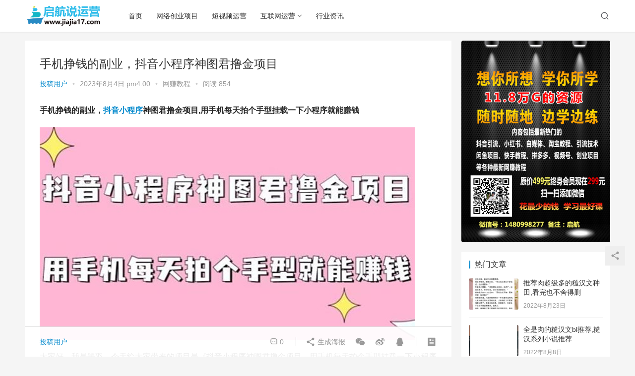

--- FILE ---
content_type: text/html; charset=UTF-8
request_url: https://www.jiajia17.com/10586.html
body_size: 19302
content:
<!DOCTYPE html>
<html lang="zh-Hans">
<head>
    <meta charset="UTF-8">
    <meta http-equiv="X-UA-Compatible" content="IE=Edge,chrome=1">
    <meta name="renderer" content="webkit">
    <meta name="viewport" content="initial-scale=1.0,user-scalable=no,maximum-scale=1,width=device-width">
    <title>手机挣钱的副业，抖音小程序神图君撸金项目 | 启航说运营</title>
    <meta name='robots' content='max-image-preview:large' />
<meta name="keywords" content="副业项目,抖音小程序" />
<meta name="description" content="手机挣钱的副业，抖音小程序神图君撸金项目,用手机每天拍个手型挂载一下小程序就能赚钱 大家好，我是墨羽，今天给大家带来的项目是《抖音小程序神图君撸金项目，用手机每天拍个手型挂载一下小程序就能赚钱》。这个项目操作非常容易，极易上手，最快当天就能见到收益，也可以通过邀请别人从你的邀请码上注册神图君，他挣的每一百块钱自己可以得5块钱，收益还是蛮高的。发一个作品也很快，素材就拍一下自己的手型+背景音乐。每天..." />
<meta property="og:type" content="article" />
<meta property="og:url" content="https://www.jiajia17.com/10586.html" />
<meta property="og:site_name" content="启航说运营" />
<meta property="og:title" content="手机挣钱的副业，抖音小程序神图君撸金项目" />
<meta property="og:image" content="https://www.jiajia17.com/wp-content/uploads/2023/08/2023080401164071.jpg" />
<meta property="og:description" content="手机挣钱的副业，抖音小程序神图君撸金项目,用手机每天拍个手型挂载一下小程序就能赚钱 大家好，我是墨羽，今天给大家带来的项目是《抖音小程序神图君撸金项目，用手机每天拍个手型挂载一下小程序就能赚钱》。这个项目操作非常容易，极易上手，最快当天就能见到收益，也可以通过邀请别人从你的邀请码上注册神图君，他挣的每一百块钱自己可以得5块钱，收益还是蛮高的。发一个作品也很快，素材就拍一下自己的手型+背景音乐。每天..." />
<link rel="canonical" href="https://www.jiajia17.com/10586.html" />
<meta name="applicable-device" content="pc,mobile" />
<meta http-equiv="Cache-Control" content="no-transform" />
<link rel="shortcut icon" href="https://www.jiajia17.com/wp-content/uploads/2022/06/2022061114345574.png" />
<link rel='dns-prefetch' href='//at.alicdn.com' />
<link rel="alternate" type="application/rss+xml" title="启航说运营 &raquo; 手机挣钱的副业，抖音小程序神图君撸金项目 评论 Feed" href="https://www.jiajia17.com/10586.html/feed" />
<style id='wp-img-auto-sizes-contain-inline-css' type='text/css'>
img:is([sizes=auto i],[sizes^="auto," i]){contain-intrinsic-size:3000px 1500px}
/*# sourceURL=wp-img-auto-sizes-contain-inline-css */
</style>
<link rel='stylesheet' id='stylesheet-css' href='https://www.jiajia17.com/wp-content/themes/justnews6.0.5/css/style.css?ver=6.0.1' type='text/css' media='all' />
<link rel='stylesheet' id='font-awesome-css' href='https://www.jiajia17.com/wp-content/themes/justnews6.0.5/themer/assets/css/font-awesome.css?ver=6.0.1' type='text/css' media='all' />
<style id='wp-block-library-inline-css' type='text/css'>
:root{--wp-block-synced-color:#7a00df;--wp-block-synced-color--rgb:122,0,223;--wp-bound-block-color:var(--wp-block-synced-color);--wp-editor-canvas-background:#ddd;--wp-admin-theme-color:#007cba;--wp-admin-theme-color--rgb:0,124,186;--wp-admin-theme-color-darker-10:#006ba1;--wp-admin-theme-color-darker-10--rgb:0,107,160.5;--wp-admin-theme-color-darker-20:#005a87;--wp-admin-theme-color-darker-20--rgb:0,90,135;--wp-admin-border-width-focus:2px}@media (min-resolution:192dpi){:root{--wp-admin-border-width-focus:1.5px}}.wp-element-button{cursor:pointer}:root .has-very-light-gray-background-color{background-color:#eee}:root .has-very-dark-gray-background-color{background-color:#313131}:root .has-very-light-gray-color{color:#eee}:root .has-very-dark-gray-color{color:#313131}:root .has-vivid-green-cyan-to-vivid-cyan-blue-gradient-background{background:linear-gradient(135deg,#00d084,#0693e3)}:root .has-purple-crush-gradient-background{background:linear-gradient(135deg,#34e2e4,#4721fb 50%,#ab1dfe)}:root .has-hazy-dawn-gradient-background{background:linear-gradient(135deg,#faaca8,#dad0ec)}:root .has-subdued-olive-gradient-background{background:linear-gradient(135deg,#fafae1,#67a671)}:root .has-atomic-cream-gradient-background{background:linear-gradient(135deg,#fdd79a,#004a59)}:root .has-nightshade-gradient-background{background:linear-gradient(135deg,#330968,#31cdcf)}:root .has-midnight-gradient-background{background:linear-gradient(135deg,#020381,#2874fc)}:root{--wp--preset--font-size--normal:16px;--wp--preset--font-size--huge:42px}.has-regular-font-size{font-size:1em}.has-larger-font-size{font-size:2.625em}.has-normal-font-size{font-size:var(--wp--preset--font-size--normal)}.has-huge-font-size{font-size:var(--wp--preset--font-size--huge)}.has-text-align-center{text-align:center}.has-text-align-left{text-align:left}.has-text-align-right{text-align:right}.has-fit-text{white-space:nowrap!important}#end-resizable-editor-section{display:none}.aligncenter{clear:both}.items-justified-left{justify-content:flex-start}.items-justified-center{justify-content:center}.items-justified-right{justify-content:flex-end}.items-justified-space-between{justify-content:space-between}.screen-reader-text{border:0;clip-path:inset(50%);height:1px;margin:-1px;overflow:hidden;padding:0;position:absolute;width:1px;word-wrap:normal!important}.screen-reader-text:focus{background-color:#ddd;clip-path:none;color:#444;display:block;font-size:1em;height:auto;left:5px;line-height:normal;padding:15px 23px 14px;text-decoration:none;top:5px;width:auto;z-index:100000}html :where(.has-border-color){border-style:solid}html :where([style*=border-top-color]){border-top-style:solid}html :where([style*=border-right-color]){border-right-style:solid}html :where([style*=border-bottom-color]){border-bottom-style:solid}html :where([style*=border-left-color]){border-left-style:solid}html :where([style*=border-width]){border-style:solid}html :where([style*=border-top-width]){border-top-style:solid}html :where([style*=border-right-width]){border-right-style:solid}html :where([style*=border-bottom-width]){border-bottom-style:solid}html :where([style*=border-left-width]){border-left-style:solid}html :where(img[class*=wp-image-]){height:auto;max-width:100%}:where(figure){margin:0 0 1em}html :where(.is-position-sticky){--wp-admin--admin-bar--position-offset:var(--wp-admin--admin-bar--height,0px)}@media screen and (max-width:600px){html :where(.is-position-sticky){--wp-admin--admin-bar--position-offset:0px}}

/*# sourceURL=wp-block-library-inline-css */
</style><style id='global-styles-inline-css' type='text/css'>
:root{--wp--preset--aspect-ratio--square: 1;--wp--preset--aspect-ratio--4-3: 4/3;--wp--preset--aspect-ratio--3-4: 3/4;--wp--preset--aspect-ratio--3-2: 3/2;--wp--preset--aspect-ratio--2-3: 2/3;--wp--preset--aspect-ratio--16-9: 16/9;--wp--preset--aspect-ratio--9-16: 9/16;--wp--preset--color--black: #000000;--wp--preset--color--cyan-bluish-gray: #abb8c3;--wp--preset--color--white: #ffffff;--wp--preset--color--pale-pink: #f78da7;--wp--preset--color--vivid-red: #cf2e2e;--wp--preset--color--luminous-vivid-orange: #ff6900;--wp--preset--color--luminous-vivid-amber: #fcb900;--wp--preset--color--light-green-cyan: #7bdcb5;--wp--preset--color--vivid-green-cyan: #00d084;--wp--preset--color--pale-cyan-blue: #8ed1fc;--wp--preset--color--vivid-cyan-blue: #0693e3;--wp--preset--color--vivid-purple: #9b51e0;--wp--preset--gradient--vivid-cyan-blue-to-vivid-purple: linear-gradient(135deg,rgb(6,147,227) 0%,rgb(155,81,224) 100%);--wp--preset--gradient--light-green-cyan-to-vivid-green-cyan: linear-gradient(135deg,rgb(122,220,180) 0%,rgb(0,208,130) 100%);--wp--preset--gradient--luminous-vivid-amber-to-luminous-vivid-orange: linear-gradient(135deg,rgb(252,185,0) 0%,rgb(255,105,0) 100%);--wp--preset--gradient--luminous-vivid-orange-to-vivid-red: linear-gradient(135deg,rgb(255,105,0) 0%,rgb(207,46,46) 100%);--wp--preset--gradient--very-light-gray-to-cyan-bluish-gray: linear-gradient(135deg,rgb(238,238,238) 0%,rgb(169,184,195) 100%);--wp--preset--gradient--cool-to-warm-spectrum: linear-gradient(135deg,rgb(74,234,220) 0%,rgb(151,120,209) 20%,rgb(207,42,186) 40%,rgb(238,44,130) 60%,rgb(251,105,98) 80%,rgb(254,248,76) 100%);--wp--preset--gradient--blush-light-purple: linear-gradient(135deg,rgb(255,206,236) 0%,rgb(152,150,240) 100%);--wp--preset--gradient--blush-bordeaux: linear-gradient(135deg,rgb(254,205,165) 0%,rgb(254,45,45) 50%,rgb(107,0,62) 100%);--wp--preset--gradient--luminous-dusk: linear-gradient(135deg,rgb(255,203,112) 0%,rgb(199,81,192) 50%,rgb(65,88,208) 100%);--wp--preset--gradient--pale-ocean: linear-gradient(135deg,rgb(255,245,203) 0%,rgb(182,227,212) 50%,rgb(51,167,181) 100%);--wp--preset--gradient--electric-grass: linear-gradient(135deg,rgb(202,248,128) 0%,rgb(113,206,126) 100%);--wp--preset--gradient--midnight: linear-gradient(135deg,rgb(2,3,129) 0%,rgb(40,116,252) 100%);--wp--preset--font-size--small: 13px;--wp--preset--font-size--medium: 20px;--wp--preset--font-size--large: 36px;--wp--preset--font-size--x-large: 42px;--wp--preset--spacing--20: 0.44rem;--wp--preset--spacing--30: 0.67rem;--wp--preset--spacing--40: 1rem;--wp--preset--spacing--50: 1.5rem;--wp--preset--spacing--60: 2.25rem;--wp--preset--spacing--70: 3.38rem;--wp--preset--spacing--80: 5.06rem;--wp--preset--shadow--natural: 6px 6px 9px rgba(0, 0, 0, 0.2);--wp--preset--shadow--deep: 12px 12px 50px rgba(0, 0, 0, 0.4);--wp--preset--shadow--sharp: 6px 6px 0px rgba(0, 0, 0, 0.2);--wp--preset--shadow--outlined: 6px 6px 0px -3px rgb(255, 255, 255), 6px 6px rgb(0, 0, 0);--wp--preset--shadow--crisp: 6px 6px 0px rgb(0, 0, 0);}:where(.is-layout-flex){gap: 0.5em;}:where(.is-layout-grid){gap: 0.5em;}body .is-layout-flex{display: flex;}.is-layout-flex{flex-wrap: wrap;align-items: center;}.is-layout-flex > :is(*, div){margin: 0;}body .is-layout-grid{display: grid;}.is-layout-grid > :is(*, div){margin: 0;}:where(.wp-block-columns.is-layout-flex){gap: 2em;}:where(.wp-block-columns.is-layout-grid){gap: 2em;}:where(.wp-block-post-template.is-layout-flex){gap: 1.25em;}:where(.wp-block-post-template.is-layout-grid){gap: 1.25em;}.has-black-color{color: var(--wp--preset--color--black) !important;}.has-cyan-bluish-gray-color{color: var(--wp--preset--color--cyan-bluish-gray) !important;}.has-white-color{color: var(--wp--preset--color--white) !important;}.has-pale-pink-color{color: var(--wp--preset--color--pale-pink) !important;}.has-vivid-red-color{color: var(--wp--preset--color--vivid-red) !important;}.has-luminous-vivid-orange-color{color: var(--wp--preset--color--luminous-vivid-orange) !important;}.has-luminous-vivid-amber-color{color: var(--wp--preset--color--luminous-vivid-amber) !important;}.has-light-green-cyan-color{color: var(--wp--preset--color--light-green-cyan) !important;}.has-vivid-green-cyan-color{color: var(--wp--preset--color--vivid-green-cyan) !important;}.has-pale-cyan-blue-color{color: var(--wp--preset--color--pale-cyan-blue) !important;}.has-vivid-cyan-blue-color{color: var(--wp--preset--color--vivid-cyan-blue) !important;}.has-vivid-purple-color{color: var(--wp--preset--color--vivid-purple) !important;}.has-black-background-color{background-color: var(--wp--preset--color--black) !important;}.has-cyan-bluish-gray-background-color{background-color: var(--wp--preset--color--cyan-bluish-gray) !important;}.has-white-background-color{background-color: var(--wp--preset--color--white) !important;}.has-pale-pink-background-color{background-color: var(--wp--preset--color--pale-pink) !important;}.has-vivid-red-background-color{background-color: var(--wp--preset--color--vivid-red) !important;}.has-luminous-vivid-orange-background-color{background-color: var(--wp--preset--color--luminous-vivid-orange) !important;}.has-luminous-vivid-amber-background-color{background-color: var(--wp--preset--color--luminous-vivid-amber) !important;}.has-light-green-cyan-background-color{background-color: var(--wp--preset--color--light-green-cyan) !important;}.has-vivid-green-cyan-background-color{background-color: var(--wp--preset--color--vivid-green-cyan) !important;}.has-pale-cyan-blue-background-color{background-color: var(--wp--preset--color--pale-cyan-blue) !important;}.has-vivid-cyan-blue-background-color{background-color: var(--wp--preset--color--vivid-cyan-blue) !important;}.has-vivid-purple-background-color{background-color: var(--wp--preset--color--vivid-purple) !important;}.has-black-border-color{border-color: var(--wp--preset--color--black) !important;}.has-cyan-bluish-gray-border-color{border-color: var(--wp--preset--color--cyan-bluish-gray) !important;}.has-white-border-color{border-color: var(--wp--preset--color--white) !important;}.has-pale-pink-border-color{border-color: var(--wp--preset--color--pale-pink) !important;}.has-vivid-red-border-color{border-color: var(--wp--preset--color--vivid-red) !important;}.has-luminous-vivid-orange-border-color{border-color: var(--wp--preset--color--luminous-vivid-orange) !important;}.has-luminous-vivid-amber-border-color{border-color: var(--wp--preset--color--luminous-vivid-amber) !important;}.has-light-green-cyan-border-color{border-color: var(--wp--preset--color--light-green-cyan) !important;}.has-vivid-green-cyan-border-color{border-color: var(--wp--preset--color--vivid-green-cyan) !important;}.has-pale-cyan-blue-border-color{border-color: var(--wp--preset--color--pale-cyan-blue) !important;}.has-vivid-cyan-blue-border-color{border-color: var(--wp--preset--color--vivid-cyan-blue) !important;}.has-vivid-purple-border-color{border-color: var(--wp--preset--color--vivid-purple) !important;}.has-vivid-cyan-blue-to-vivid-purple-gradient-background{background: var(--wp--preset--gradient--vivid-cyan-blue-to-vivid-purple) !important;}.has-light-green-cyan-to-vivid-green-cyan-gradient-background{background: var(--wp--preset--gradient--light-green-cyan-to-vivid-green-cyan) !important;}.has-luminous-vivid-amber-to-luminous-vivid-orange-gradient-background{background: var(--wp--preset--gradient--luminous-vivid-amber-to-luminous-vivid-orange) !important;}.has-luminous-vivid-orange-to-vivid-red-gradient-background{background: var(--wp--preset--gradient--luminous-vivid-orange-to-vivid-red) !important;}.has-very-light-gray-to-cyan-bluish-gray-gradient-background{background: var(--wp--preset--gradient--very-light-gray-to-cyan-bluish-gray) !important;}.has-cool-to-warm-spectrum-gradient-background{background: var(--wp--preset--gradient--cool-to-warm-spectrum) !important;}.has-blush-light-purple-gradient-background{background: var(--wp--preset--gradient--blush-light-purple) !important;}.has-blush-bordeaux-gradient-background{background: var(--wp--preset--gradient--blush-bordeaux) !important;}.has-luminous-dusk-gradient-background{background: var(--wp--preset--gradient--luminous-dusk) !important;}.has-pale-ocean-gradient-background{background: var(--wp--preset--gradient--pale-ocean) !important;}.has-electric-grass-gradient-background{background: var(--wp--preset--gradient--electric-grass) !important;}.has-midnight-gradient-background{background: var(--wp--preset--gradient--midnight) !important;}.has-small-font-size{font-size: var(--wp--preset--font-size--small) !important;}.has-medium-font-size{font-size: var(--wp--preset--font-size--medium) !important;}.has-large-font-size{font-size: var(--wp--preset--font-size--large) !important;}.has-x-large-font-size{font-size: var(--wp--preset--font-size--x-large) !important;}
/*# sourceURL=global-styles-inline-css */
</style>

<style id='classic-theme-styles-inline-css' type='text/css'>
/*! This file is auto-generated */
.wp-block-button__link{color:#fff;background-color:#32373c;border-radius:9999px;box-shadow:none;text-decoration:none;padding:calc(.667em + 2px) calc(1.333em + 2px);font-size:1.125em}.wp-block-file__button{background:#32373c;color:#fff;text-decoration:none}
/*# sourceURL=/wp-includes/css/classic-themes.min.css */
</style>
<script type="text/javascript" src="https://www.jiajia17.com/wp-content/themes/justnews6.0.5/themer/jquery-3.6.0.min.js?ver=1.12.4" id="jquery-core-js"></script>
<script type="text/javascript" src="https://www.jiajia17.com/wp-includes/js/jquery/jquery-migrate.min.js?ver=3.4.1" id="jquery-migrate-js"></script>
<script type="text/javascript" src="//at.alicdn.com/t/font_2010989_pnpf7kimxx.js?ver=6.0.1" id="wpcom-icons-js"></script>
<link rel="EditURI" type="application/rsd+xml" title="RSD" href="https://www.jiajia17.com/xmlrpc.php?rsd" />
<link rel='shortlink' href='https://www.jiajia17.com/?p=10586' />
        <style>
            a, .text-primary, .btn.active, .btn:active, .btn:focus, .btn:hover, .btn.btn-primary .badge, .panel-primary>.panel-heading .badge, .member-form-tab li.active a, .member-account-menu .member-nav-icon, .member-lp-process li.active p, .wpcom-profile .user-group, .wpcom-profile .wpcom-profile-nav li.active a, .wpcom-profile .profile-tab-item.active, .user-card-name .user-group, .plyr--full-ui input[type=range], body>header.header .nav>li.active>a, body>header.header .dropdown-menu>.active>a, .entry .entry-info .nickname, .entry .entry-content .has-theme-color-color, .entry-bar-inner .user-group, .entry-action .btn-dashang, .entry-action .btn-zan, .entry-readmore-btn, .form-submit-text span, .widget_profile .user-group, .list.tabs .tab.active a, .load-more, .kx-list .kx-time{color: #08c;}.bg-primary, .btn.btn-primary, .btn.btn-primary.disabled.focus, .btn.btn-primary.disabled:focus, .btn.btn-primary.disabled:hover, .btn.btn-primary[disabled].focus, .btn.btn-primary[disabled]:focus, .btn.btn-primary[disabled]:hover, fieldset[disabled] .btn.btn-primary.focus, fieldset[disabled] .btn.btn-primary:focus, fieldset[disabled] .btn.btn-primary:hover, .nav-pills>li.active>a, .nav-pills>li.active>a:focus, .nav-pills>li.active>a:hover, .label-primary, .panel-primary>.panel-heading, .action.action-color-1 .action-item, .entry .entry-content .has-theme-color-background-color, .comment-reply-title:before, .comments-title:before, .entry-related-title:before, .widget-title:before, .search-form .submit, .sec-panel-head h1 span:before, .sec-panel-head h2 span:before, .sec-panel-head h3 span:before, .wpcom-slider .swiper-pagination .swiper-pagination-bullet-active, .tagHandler ul.tagHandlerContainer li.tagItem{background-color: #08c;}.form-control:focus, .btn.active, .btn:active, .btn.btn-primary, .btn.btn-primary.active, .btn.btn-primary:active, .btn.btn-primary.disabled.focus, .btn.btn-primary.disabled:focus, .btn.btn-primary.disabled:hover, .btn.btn-primary[disabled].focus, .btn.btn-primary[disabled]:focus, .btn.btn-primary[disabled]:hover, fieldset[disabled] .btn.btn-primary.focus, fieldset[disabled] .btn.btn-primary:focus, fieldset[disabled] .btn.btn-primary:hover, .nav .open>a, .nav .open>a:focus, .nav .open>a:hover, .panel-primary, .panel-primary>.panel-heading, .wpcom-profile .profile-tab-item.active, .search-form input.keyword:focus, .load-more{border-color: #08c;}.btn.active:before, .btn:active:before, .btn:focus:before, .btn:hover:before, .TCaptcha-button .TCaptcha-icon:after, .wpcom-profile .user-group, .user-card-name .user-group, .smartphoto-loader, .entry-bar-inner .user-group, .entry-action .btn-dashang, .entry-action .btn-zan, .entry-readmore-btn, .widget-kx-list .kx-item:before, .widget_profile .user-group, .kx-list .kx-time:before{border-color: #08c;}.btn.active:after, .btn:active:after, .btn:focus:after, .btn:hover:after, .page-numbers>li.active, .pagination>li.active, .swiper-pagination-bullet-active, .swiper-pagination-progress .swiper-pagination-progressbar, .hot-slider .swiper-button-next, .hot-slider .swiper-button-prev, .action .action-item-inner h2, .action .action-item-inner h3, .action .action-item-inner h4, .TCaptcha-button .TCaptcha-icon i, .TCaptcha-button .TCaptcha-icon:before, .member-account-menu .active:before, .member-lp-process li.active i, .member-lp-process li.processed .process-line, .wpcom-profile .user-group:after, .wpcom-profile .profile-tab-item.active:after, .user-card-name .user-group:after, .modules-video .modal-player, .social-login-form .sl-input-submit, .plyr--audio .plyr__control.plyr__tab-focus, .plyr--audio .plyr__control:hover, .plyr--audio .plyr__control[aria-expanded=true], .plyr--video .plyr__control.plyr__tab-focus, .plyr--video .plyr__control:hover, .plyr--video .plyr__control[aria-expanded=true], .plyr__control--overlaid, .plyr__control--overlaid:focus, .plyr__control--overlaid:hover, .plyr__menu__container .plyr__control[role=menuitemradio][aria-checked=true]:before, .entry-bar-inner .user-group:after, .post-loop-default .item-title a .sticky-post, .post-loop-card .item-title .sticky-post, .post-loop-image .item-title .sticky-post, .sidebar .widget_nav_menu ul li.current-menu-item a, .sidebar .widget_nav_menu ul li.current-post-parent a, .widget_profile .user-group:after, .list.tabs .tab.active a:after, .kx-list .kx-date:before{background-color: #08c;}.panel-primary>.panel-heading+.panel-collapse>.panel-body{border-top-color: #08c;}.panel-primary>.panel-footer+.panel-collapse>.panel-body, .member-form-tab li.active{border-bottom-color: #08c;}.wpcom-profile .wpcom-profile-nav li.active a{border-bottom-color: #08c;}.entry .entry-content .h3, .entry .entry-content h3, .entry .member-account-content .woocommerce h2{border-left-color: #08c;}a:hover, .breadcrumb>li a:hover, .page-numbers .pagination-go .pgo-btn:hover, .pagination .pagination-go .pgo-btn:hover, .close:focus, .close:hover, .action .action-share-item:hover, .member-form .form-group.active .wi, .member-form .form-group.active .show-password .wi:hover, .member-form .form-group.error .show-password .wi:hover, .member-form .show-password .wi:hover, .member-form-tab a:hover, .member-account-name a:hover, .member-account-menu li:hover, .wpcom-profile .wpcom-profile-nav a:hover, .wpcom-profile .follow-item .follow-item-text .follow-item-name a:hover, .wpcom-profile-main .profile-posts-list .item-title a:hover, .wpcom-profile-main .profile-comments-list .comment-item-link a:hover, .hentry .member-account-wrap .notify-list .notify-item.status-1 .notify-item-title a:hover, .hentry .member-account-wrap .notify-list .notify-item-title a:hover, .user-card-name:hover, body>header.header .nav>li>a:hover, body>header.header .wpcom-adv-menu>.menu-item-style>.menu-item-wrap>li>a:hover, .navbar-action .login:focus, .navbar-action .login:hover, .navbar-action .profile a:hover, .navbar-search-close:hover, .navbar-search-btn:hover, .navbar-search-icon:focus, .navbar-search-icon:hover, .entry .entry-info a:focus, .entry .entry-info a:hover, .entry .entry-content .has-theme-hover-color, .entry .entry-content .wp-block-wpcom-accordion .panel-heading .panel-title a:hover, .entry .entry-content .wp-block-wpcom-accordion .panel-heading .panel-title a:hover .wi, .entry-bar .info-item a:hover, .comments-list .comment-children .comment-text-reply a:hover, .comments-list .reply a:hover, .comment-body .nickname a:hover, #cancel-comment-reply-link:hover, .post-loop-list .item a:hover, .post-loop-default .item-title a:hover, .post-loop-default .item-meta a:hover, .post-loop-card .item-title a:hover, .post-loop-image .item-title a:hover, .post-loop-image .item-meta-author .avatar:hover, .widget ol a:hover, .widget ul a:hover, .widget_kuaixun .widget-title-more:hover, .widget_profile .profile-name:hover, .sec-panel-head .more:hover, .el-boxed .sec-panel-head h1 span a:hover, .el-boxed .sec-panel-head h2 span a:hover, .el-boxed .sec-panel-head h3 span a:hover, .list.tabs .tab a:hover, .list-links a:focus, .list-links a:hover, .kx-list .kx-content h2 a:hover, .kx-meta .j-mobile-share:hover, .modules-category-posts .sec-panel-more a:hover{color: #07c;}.page-numbers>li:hover, .pagination>li:hover, .hot-slider .swiper-button-prev:hover, .hot-slider .swiper-container-rtl .swiper-button-next:hover, .hot-slider .swiper-button-next:hover, .hot-slider .swiper-container-rtl .swiper-button-prev:hover, .member-account-menu .active:hover:before, .wpcom-profile .wpcom-profile-setcover:hover, .wpcom-profile .profile-tab-item:hover, .social-login-form .sl-input-submit:hover, body>header.header .dropdown-menu>.active>a:focus, body>header.header .dropdown-menu>.active>a:hover, body>header.header .dropdown-menu>li>a:hover, body>header.header .wpcom-adv-menu>.menu-item-style>.menu-item-wrap .dropdown-menu li a:hover, .entry-tag a:focus, .entry-tag a:hover, .wpcom-shortcode-tags li:hover, .page-no-sidebar.member-login .btn-home:hover, .page-no-sidebar.member-register .btn-home:hover, .post-loop-default .item-category:hover, .post-loop-card .item-img .item-category:hover, .post-loop-image .item-img .item-category:hover, .widget .tagcloud a:hover, .sidebar .widget_nav_menu ul li.current-menu-item .sub-menu a:hover, .sidebar .widget_nav_menu ul li.current-post-parent .sub-menu a:hover, .sidebar .widget_nav_menu ul li a:hover, .footer-sns .sns-icon:after, .list.tabs .tab.active a:hover:after, .load-more:focus, .load-more:hover, .modules-carousel-posts .sec-panel-more .swiper-button-next:hover, .modules-carousel-posts .sec-panel-more .swiper-button-prev:hover{background-color: #07c;}.page-numbers .pagination-go .pgo-input:focus, .pagination .pagination-go .pgo-input:focus, .member-form .form-group.active .form-input, .wpcom-profile .wpcom-profile-setcover:hover, .wpcom-profile .profile-tab-item:hover, .entry-tag a:focus, .entry-tag a:hover, .entry-action .btn-dashang.liked, .entry-action .btn-dashang:hover, .entry-action .btn-zan.liked, .entry-action .btn-zan:hover, .entry-readmore-btn:hover, .widget .tagcloud a:hover, .widget-kx-list .kx-item:hover:before, .widget-kx-list .kx-item.active:before, .load-more:focus, .load-more:hover{border-color: #07c;}.action .action-item:hover, .entry .entry-content .has-theme-hover-background-color, .entry-action .btn-dashang.liked, .entry-action .btn-dashang:hover, .entry-action .btn-zan.liked, .entry-action .btn-zan:hover, .entry-readmore-btn:hover, .search-form .submit:hover, .wpcom-slider .swiper-pagination span:hover, .tagHandler ul.tagHandlerContainer li.tagItem:hover{background-color: #07c;}.member-form-tab li.active:hover{border-bottom-color: #07c;}.member-account-input input:focus, .member-account-input select:focus, .member-account-input textarea:focus, .modules-carousel-posts .sec-panel-more .swiper-button-next:hover, .modules-carousel-posts .sec-panel-more .swiper-button-prev:hover{border-color: #07c;}.wpcom-profile .wpcom-profile-nav a:hover{border-bottom-color: #07c;}@media (max-width:991px){.navbar-collapse{background-color: #08c;}}@media (max-width:767px){.entry-bar .info-item.share .mobile{background-color: #08c;}}                        body>header.header{background-color: #fff;;}
                        body>header.header .logo img{max-height: 45px;}
                        @media (max-width: 767px){
                body>header.header .logo img{max-height: 26px;}
            }
                        .entry .entry-video{ height: 482px;}
            @media (max-width: 1219px){
                .entry .entry-video{ height: 386.49883449883px;}
            }
            @media (max-width: 991px){
                .entry .entry-video{ height: 449.41724941725px;}
            }
            @media (max-width: 767px){
                .entry .entry-video{ height: 344.28571428571px;}
            }
            @media (max-width: 500px){
                .entry .entry-video{ height: 241px;}
            }
                    </style>
    <link rel="icon" href="https://www.jiajia17.com/wp-content/uploads/2022/06/2022061114345574.png" sizes="32x32" />
<link rel="icon" href="https://www.jiajia17.com/wp-content/uploads/2022/06/2022061114345574.png" sizes="192x192" />
<link rel="apple-touch-icon" href="https://www.jiajia17.com/wp-content/uploads/2022/06/2022061114345574.png" />
<meta name="msapplication-TileImage" content="https://www.jiajia17.com/wp-content/uploads/2022/06/2022061114345574.png" />
    <!--[if lte IE 9]><script src="https://www.jiajia17.com/wp-content/themes/justnews6.0.5/js/update.js"></script><![endif]-->
</head>
<body class="wp-singular post-template-default single single-post postid-10586 single-format-standard wp-theme-justnews605 lang-cn el-boxed">
<header class="header">
    <div class="container clearfix">
        <div class="navbar-header">
            <button type="button" class="navbar-toggle collapsed" data-toggle="collapse" data-target=".navbar-collapse">
                <span class="icon-bar icon-bar-1"></span>
                <span class="icon-bar icon-bar-2"></span>
                <span class="icon-bar icon-bar-3"></span>
            </button>
                        <div class="logo">
            <a href="https://www.jiajia17.com" rel="home"><img src="https://www.jiajia17.com/wp-content/uploads/2022/06/LGOG.png" alt="启航说运营"></a>
        </div>
    </div>
    <div class="collapse navbar-collapse">
        <nav class="navbar-left primary-menu"><ul id="menu-%e7%bd%91%e7%ab%99%e5%af%bc%e8%88%aa" class="nav navbar-nav wpcom-adv-menu"><li class="menu-item"><a href="https://www.jiajia17.com/">首页</a></li>
<li class="menu-item"><a href="https://www.jiajia17.com/wlcyxm">网络创业项目</a></li>
<li class="menu-item"><a href="https://www.jiajia17.com/dspyy">短视频运营</a></li>
<li class="menu-item dropdown"><a href="https://www.jiajia17.com/flwyy" class="dropdown-toggle">互联网运营</a>
<ul class="dropdown-menu menu-item-wrap menu-item-col-2">
	<li class="menu-item"><a href="https://www.jiajia17.com/flwyy/dsyy">电商运营</a></li>
	<li class="menu-item"><a href="https://www.jiajia17.com/flwyy/wzyy">网站运营</a></li>
</ul>
</li>
<li class="menu-item"><a href="https://www.jiajia17.com/hyzs">行业资讯</a></li>
</ul></nav>        <div class="navbar-action pull-right">
                            <div class="navbar-search-icon j-navbar-search"><i class="wpcom-icon wi"><svg aria-hidden="true"><use xlink:href="#wi-search"></use></svg></i></div>
                    </div>
        <form class="navbar-search" action="https://www.jiajia17.com" method="get" role="search">
            <div class="navbar-search-inner">
                <i class="wpcom-icon wi navbar-search-close"><svg aria-hidden="true"><use xlink:href="#wi-close"></use></svg></i>                <input type="text" name="s" class="navbar-search-input" autocomplete="off" placeholder="输入关键词搜索..." value="">
                <button class="navbar-search-btn" type="submit"><i class="wpcom-icon wi"><svg aria-hidden="true"><use xlink:href="#wi-search"></use></svg></i></button>
            </div>
        </form>
    </div><!-- /.container -->
    </div><!-- /.navbar-collapse -->
</header>
<div id="wrap">    <div class="wrap container">
                <div class="main">
                            <article id="post-10586" class="post-10586 post type-post status-publish format-standard has-post-thumbnail hentry category-wzjc tag-21 tag-745">
                    <div class="entry">
                                                                        <div class="entry-head">
                            <h1 class="entry-title">手机挣钱的副业，抖音小程序神图君撸金项目</h1>
                            <div class="entry-info">
                                                                    <span class="vcard">
                                        <a class="nickname url fn j-user-card" data-user="1" href="https://www.jiajia17.com/author/yiheng">投稿用户</a>
                                    </span>
                                    <span class="dot">•</span>
                                                                <time class="entry-date published" datetime="2023-08-04T16:00:59+08:00" pubdate>
                                    2023年8月4日 pm4:00                                </time>
                                <span class="dot">•</span>
                                <a href="https://www.jiajia17.com/wzjc" rel="category tag">网赚教程</a>                                                                    <span class="dot">•</span>
                                    <span>阅读 854</span>
                                                            </div>
                        </div>
                                                                        <div class="entry-content clearfix">
                            <p><strong>手机挣钱的副业，<a href="https://www.jiajia17.com/tag/%e6%8a%96%e9%9f%b3%e5%b0%8f%e7%a8%8b%e5%ba%8f" title="【查看含有[抖音小程序]标签的文章】" target="_blank">抖音小程序</a>神图君撸金项目,用手机每天拍个手型挂载一下小程序就能赚钱</strong></p>
<p><noscript><img fetchpriority="high" decoding="async" class="alignnone size-full wp-image-10587" src="https://www.jiajia17.com/wp-content/uploads/2023/08/2023080401164071.jpg" alt="手机挣钱的副业" width="756" height="429" /></noscript><img fetchpriority="high" decoding="async" class="alignnone size-full wp-image-10587 j-lazy" src="https://www.jiajia17.com/wp-content/themes/justnews6.0.5/themer/assets/images/lazy.png" data-original="https://www.jiajia17.com/wp-content/uploads/2023/08/2023080401164071.jpg" alt="手机挣钱的副业" width="756" height="429" /></p>
<p>大家好，我是墨羽，今天给大家带来的项目是《抖音小程序神图君撸金项目，用手机每天拍个手型挂载一下小程序就能赚钱》。这个项目操作非常容易，极易上手，最快当天就能见到收益，也可以通过邀请别人从你的邀请码上注册神图君，他挣的每一百块钱自己可以得5块钱，收益还是蛮高的。发一个作品也很快，素材就拍一下自己的手型+背景音乐。每天花个半小时发3个作品，然后再引导一下评论，让别人测起来。矩阵起号的话，还可以放大收益。真正体验一把躺着都能挣钱的快乐。</p>
<p>课程目录：</p>
<p>第一节、项目简介</p>
<p>第二节、准备工作</p>
<p>第三节、作品制作实操</p>
<p>第四节、怎么引导评论让作品更容易爆</p>
<p><strong>感兴趣的可以下载学习</strong></p>
<p><a href="https://www.wv46.com/30137.html"><noscript><img fetchpriority="high" decoding="async" class="alignnone size-full wp-image-10587" src="https://www.jiajia17.com/wp-content/uploads/2023/08/2023080401164071.jpg" alt="手机挣钱的副业" width="756" height="429" /></noscript><img decoding="async" class="j-lazy" src="https://www.jiajia17.com/wp-content/uploads/2023/01/2021090203370598.jpg" alt="短视频带货效果怎么样，电商短视频直播训练营" data-original="https://www.jiajia17.com/wp-content/uploads/2023/01/2021090203370598.jpg" /></a></p>
							<div class="wpcom_ad_wrap"><p>创业项目、电商、短视频、自媒体等VIP教程，添加微信：<span style="background-color: #FFFF00;">1480998277 &nbsp;</span>备注：<span style="background-color: #FFFF00;">学习</span>！<br>
	<a href="https://www.wv46.com/" target="_blank"><img src="https://www.jiajia17.com/wp-content/uploads/2022/03/2022061409092292.jpg"></a>
</p></div>                                                        <div class="entry-copyright">本文内容由互联网用户自发贡献，该文观点仅代表作者本人。本站仅提供信息存储空间服务，不拥有所有权，不承担相关法律责任。如发现本站有涉嫌抄袭侵权/违法违规的内容， 请发送邮件至 2511786901@qq.com 举报，一经查实，本站将立刻删除。<br>
如若转载，请注明出处：https://www.jiajia17.com/10586.html</div>                        </div>
                        <div class="entry-footer">
                            <div class="entry-tag"><a href="https://www.jiajia17.com/tag/%e5%89%af%e4%b8%9a%e9%a1%b9%e7%9b%ae" rel="tag">副业项目</a><a href="https://www.jiajia17.com/tag/%e6%8a%96%e9%9f%b3%e5%b0%8f%e7%a8%8b%e5%ba%8f" rel="tag">抖音小程序</a></div>
                            <div class="entry-action">
                                <div class="btn-zan" data-id="10586"><i class="wpcom-icon wi"><svg aria-hidden="true"><use xlink:href="#wi-thumb-up-fill"></use></svg></i> 赞 <span class="entry-action-num">(0)</span></div>

                                                            </div>

                            <div class="entry-bar">
                                <div class="entry-bar-inner clearfix">
                                                                            <div class="author pull-left">
                                                                                        <a data-user="1" target="_blank" href="https://www.jiajia17.com/author/yiheng" class="avatar j-user-card">
                                                <span class="author-name">投稿用户</span>                                            </a>
                                        </div>
                                                                        <div class="info pull-right">
                                        <div class="info-item meta">
                                                                                        <a class="meta-item" href="#comments"><i class="wpcom-icon wi"><svg aria-hidden="true"><use xlink:href="#wi-comment"></use></svg></i> <span class="data">0</span></a>                                                                                    </div>
                                        <div class="info-item share">
                                            <a class="meta-item mobile j-mobile-share" href="javascript:;" data-id="10586" data-qrcode="https://www.jiajia17.com/10586.html"><i class="wpcom-icon wi"><svg aria-hidden="true"><use xlink:href="#wi-share"></use></svg></i> 生成海报</a>
                                                                                            <a class="meta-item wechat" data-share="wechat" target="_blank" rel="nofollow" href="#">
                                                    <i class="wpcom-icon wi"><svg aria-hidden="true"><use xlink:href="#wi-wechat"></use></svg></i>                                                </a>
                                                                                            <a class="meta-item weibo" data-share="weibo" target="_blank" rel="nofollow" href="#">
                                                    <i class="wpcom-icon wi"><svg aria-hidden="true"><use xlink:href="#wi-weibo"></use></svg></i>                                                </a>
                                                                                            <a class="meta-item qq" data-share="qq" target="_blank" rel="nofollow" href="#">
                                                    <i class="wpcom-icon wi"><svg aria-hidden="true"><use xlink:href="#wi-qq"></use></svg></i>                                                </a>
                                                                                    </div>
                                        <div class="info-item act">
                                            <a href="javascript:;" id="j-reading"><i class="wpcom-icon wi"><svg aria-hidden="true"><use xlink:href="#wi-article"></use></svg></i></a>
                                        </div>
                                    </div>
                                </div>
                            </div>

                            <div class="entry-page">
                                                                    <div class="entry-page-prev j-lazy" style="background-image: url(https://www.jiajia17.com/wp-content/themes/justnews6.0.5/themer/assets/images/lazy.png);" data-original="https://www.jiajia17.com/wp-content/uploads/2023/07/6ae2cb70447b4b1cb9591346dda6d2b2_noop-480x300.jpg">
                                        <a href="https://www.jiajia17.com/10016.html" title="淘宝首页尺寸是多大最合适，首页活动怎么设置" rel="prev">
                                            <span>淘宝首页尺寸是多大最合适，首页活动怎么设置</span>
                                        </a>
                                        <div class="entry-page-info">
                                            <span class="pull-left"><i class="wpcom-icon wi"><svg aria-hidden="true"><use xlink:href="#wi-arrow-left-double"></use></svg></i> 上一篇</span>
                                            <span class="pull-right">2023年8月4日 am7:30</span>
                                        </div>
                                    </div>
                                                                                                    <div class="entry-page-next j-lazy" style="background-image: url(https://www.jiajia17.com/wp-content/themes/justnews6.0.5/themer/assets/images/lazy.png);" data-original="https://www.jiajia17.com/wp-content/uploads/2023/08/2023080411071355-480x300.jpg">
                                        <a href="https://www.jiajia17.com/10589.html" title="闲鱼无货源教学，教你起号，养号打造爆款链接以及转转运营技巧" rel="next">
                                            <span>闲鱼无货源教学，教你起号，养号打造爆款链接以及转转运营技巧</span>
                                        </a>
                                        <div class="entry-page-info">
                                            <span class="pull-right">下一篇 <i class="wpcom-icon wi"><svg aria-hidden="true"><use xlink:href="#wi-arrow-right-double"></use></svg></i></span>
                                            <span class="pull-left">2023年8月4日 pm9:00</span>
                                        </div>
                                    </div>
                                                            </div>
                            
                            <h3 class="entry-related-title">相关推荐</h3><ul class="entry-related cols-3 post-loop post-loop-default"><li class="item">
        <div class="item-img">
        <a class="item-img-inner" href="https://www.jiajia17.com/16328.html" title="短视频画质提升课，说人话不讲理论，小白也能学会的技术课" target="_blank" rel="bookmark">
            <img class="j-lazy" src="https://www.jiajia17.com/wp-content/themes/justnews6.0.5/themer/assets/images/lazy.png" data-original="https://www.jiajia17.com/wp-content/uploads/2024/03/1-748-480x300.jpg" width="480" height="300" alt="短视频画质提升课，说人话不讲理论，小白也能学会的技术课">        </a>
                <a class="item-category" href="https://www.jiajia17.com/wzjc" target="_blank">网赚教程</a>
            </div>
        <div class="item-content">
                <h4 class="item-title">
            <a href="https://www.jiajia17.com/16328.html" target="_blank" rel="bookmark">
                                 短视频画质提升课，说人话不讲理论，小白也能学会的技术课            </a>
        </h4>
        <div class="item-excerpt">
            <p>短视频画质提升课，说人话不讲理论，小白也能学会的技术课 课程内容： 1 试听课 1080p.mp4 2 第一章[1]灯具及辅件介绍 1080p.mp4 3 第一章[2]手机用户灯具&#8230;</p>
        </div>
        <div class="item-meta">
                                    <span class="item-meta-li date">2024年3月29日</span>
            <div class="item-meta-right">
                <span class="item-meta-li views" title="阅读数"><i class="wpcom-icon wi"><svg aria-hidden="true"><use xlink:href="#wi-eye"></use></svg></i> 585</span><span class="item-meta-li likes" title="点赞数"><i class="wpcom-icon wi"><svg aria-hidden="true"><use xlink:href="#wi-thumb-up"></use></svg></i> 0</span>            </div>
        </div>
    </div>
</li>
<li class="item">
        <div class="item-img">
        <a class="item-img-inner" href="https://www.jiajia17.com/6429.html" title="多多带货能挣钱吗,多多带货视频快速50爆款搬运月入3W" target="_blank" rel="bookmark">
            <img width="480" height="300" src="https://www.jiajia17.com/wp-content/themes/justnews6.0.5/themer/assets/images/lazy.png" class="attachment-post-thumbnail size-post-thumbnail wp-post-image j-lazy" alt="多多带货能挣钱吗,多多带货视频快速50爆款搬运月入3W" decoding="async" data-original="https://www.jiajia17.com/wp-content/uploads/2023/02/2-20-480x300.jpg" />        </a>
                <a class="item-category" href="https://www.jiajia17.com/wzjc" target="_blank">网赚教程</a>
            </div>
        <div class="item-content">
                <h4 class="item-title">
            <a href="https://www.jiajia17.com/6429.html" target="_blank" rel="bookmark">
                                 多多带货能挣钱吗,多多带货视频快速50爆款搬运月入3W            </a>
        </h4>
        <div class="item-excerpt">
            <p>多多带货视频快速50爆款拿带货资格，搬运带货，月入30000【全套脚本+详细玩法】 多多带货能挣钱吗?本周的热门爆款视频通过的最新方法流程，视频！ 里面包含多种方法教你如何快速获得&#8230;</p>
        </div>
        <div class="item-meta">
                                    <span class="item-meta-li date">2023年2月8日</span>
            <div class="item-meta-right">
                <span class="item-meta-li views" title="阅读数"><i class="wpcom-icon wi"><svg aria-hidden="true"><use xlink:href="#wi-eye"></use></svg></i> 821</span><span class="item-meta-li likes" title="点赞数"><i class="wpcom-icon wi"><svg aria-hidden="true"><use xlink:href="#wi-thumb-up"></use></svg></i> 0</span>            </div>
        </div>
    </div>
</li>
<li class="item">
        <div class="item-img">
        <a class="item-img-inner" href="https://www.jiajia17.com/8060.html" title="小红书运营怎么做，小红书0门槛开店卖商品，轻松日收入300" target="_blank" rel="bookmark">
            <img class="j-lazy" src="https://www.jiajia17.com/wp-content/themes/justnews6.0.5/themer/assets/images/lazy.png" data-original="https://www.jiajia17.com/wp-content/uploads/2023/04/2023042705432259-480x300.jpg" width="480" height="300" alt="小红书运营怎么做，小红书0门槛开店卖商品，轻松日收入300">        </a>
                <a class="item-category" href="https://www.jiajia17.com/wzjc" target="_blank">网赚教程</a>
            </div>
        <div class="item-content">
                <h4 class="item-title">
            <a href="https://www.jiajia17.com/8060.html" target="_blank" rel="bookmark">
                                 小红书运营怎么做，小红书0门槛开店卖商品，轻松日收入300            </a>
        </h4>
        <div class="item-excerpt">
            <p>小红书运营怎么做，小红书0门槛开店卖商品，轻松日收入300 《小红书0门槛开店卖这个商品》轻松日收入300-500，全程一部手机即可操作 培训课程视频内容介绍： 今天给大家带来的项&#8230;</p>
        </div>
        <div class="item-meta">
                                    <span class="item-meta-li date">2023年4月27日</span>
            <div class="item-meta-right">
                <span class="item-meta-li views" title="阅读数"><i class="wpcom-icon wi"><svg aria-hidden="true"><use xlink:href="#wi-eye"></use></svg></i> 839</span><span class="item-meta-li likes" title="点赞数"><i class="wpcom-icon wi"><svg aria-hidden="true"><use xlink:href="#wi-thumb-up"></use></svg></i> 0</span>            </div>
        </div>
    </div>
</li>
<li class="item">
        <div class="item-img">
        <a class="item-img-inner" href="https://www.jiajia17.com/9258.html" title="揭秘最新实测有效简单一步轻松引流宝妈创业粉" target="_blank" rel="bookmark">
            <img class="j-lazy" src="https://www.jiajia17.com/wp-content/themes/justnews6.0.5/themer/assets/images/lazy.png" data-original="https://www.jiajia17.com/wp-content/uploads/2023/06/2023061304163173-480x300.jpg" width="480" height="300" alt="揭秘最新实测有效简单一步轻松引流宝妈创业粉">        </a>
                <a class="item-category" href="https://www.jiajia17.com/wzjc" target="_blank">网赚教程</a>
            </div>
        <div class="item-content">
                <h4 class="item-title">
            <a href="https://www.jiajia17.com/9258.html" target="_blank" rel="bookmark">
                                 揭秘最新实测有效简单一步轻松引流宝妈创业粉            </a>
        </h4>
        <div class="item-excerpt">
            <p>揭秘最新实测有效简单一步轻松引流宝妈创业粉 课程内容： 01准备工作及作品制作注意事项.mp4 02重要的引流.mp4 03变现的方法.mp4 七天螺旋起号法.pdf 感兴趣的可以&#8230;</p>
        </div>
        <div class="item-meta">
                                    <span class="item-meta-li date">2023年6月13日</span>
            <div class="item-meta-right">
                <span class="item-meta-li views" title="阅读数"><i class="wpcom-icon wi"><svg aria-hidden="true"><use xlink:href="#wi-eye"></use></svg></i> 657</span><span class="item-meta-li likes" title="点赞数"><i class="wpcom-icon wi"><svg aria-hidden="true"><use xlink:href="#wi-thumb-up"></use></svg></i> 0</span>            </div>
        </div>
    </div>
</li>
<li class="item">
        <div class="item-img">
        <a class="item-img-inner" href="https://www.jiajia17.com/8902.html" title="一套PR短剧模板，短剧导入就可以过原创，轻轻松松剪好一部短剧" target="_blank" rel="bookmark">
            <img class="j-lazy" src="https://www.jiajia17.com/wp-content/themes/justnews6.0.5/themer/assets/images/lazy.png" data-original="https://www.jiajia17.com/wp-content/uploads/2023/06/2023060206020964-480x300.jpg" width="480" height="300" alt="一套PR短剧模板，短剧导入就可以过原创，轻轻松松剪好一部短剧">        </a>
                <a class="item-category" href="https://www.jiajia17.com/wzjc" target="_blank">网赚教程</a>
            </div>
        <div class="item-content">
                <h4 class="item-title">
            <a href="https://www.jiajia17.com/8902.html" target="_blank" rel="bookmark">
                                 一套PR短剧模板，短剧导入就可以过原创，轻轻松松剪好一部短剧            </a>
        </h4>
        <div class="item-excerpt">
            <p>一套PR短剧模板，短剧导入就可以过原创，轻轻松松剪好一部短剧 近期短剧特别的火，不管是分销还是私域，大家都赚的盆满钵盈，很多人辛苦剪辑，解说，还是被判无二创作品，减少推荐，不给推荐&#8230;</p>
        </div>
        <div class="item-meta">
                                    <span class="item-meta-li date">2023年6月2日</span>
            <div class="item-meta-right">
                <span class="item-meta-li views" title="阅读数"><i class="wpcom-icon wi"><svg aria-hidden="true"><use xlink:href="#wi-eye"></use></svg></i> 763</span><span class="item-meta-li likes" title="点赞数"><i class="wpcom-icon wi"><svg aria-hidden="true"><use xlink:href="#wi-thumb-up"></use></svg></i> 0</span>            </div>
        </div>
    </div>
</li>
<li class="item">
        <div class="item-img">
        <a class="item-img-inner" href="https://www.jiajia17.com/10139.html" title="抖音虚拟资源最新赛道，风口项目，靠简历模版月入过万" target="_blank" rel="bookmark">
            <img class="j-lazy" src="https://www.jiajia17.com/wp-content/themes/justnews6.0.5/themer/assets/images/lazy.png" data-original="https://www.jiajia17.com/wp-content/uploads/2023/07/1-299-480x300.jpg" width="480" height="300" alt="抖音虚拟资源最新赛道，风口项目，靠简历模版月入过万">        </a>
                <a class="item-category" href="https://www.jiajia17.com/wzjc" target="_blank">网赚教程</a>
            </div>
        <div class="item-content">
                <h4 class="item-title">
            <a href="https://www.jiajia17.com/10139.html" target="_blank" rel="bookmark">
                                 抖音虚拟资源最新赛道，风口项目，靠简历模版月入过万            </a>
        </h4>
        <div class="item-excerpt">
            <p>抖音虚拟资源最新赛道，风口项目，靠简历模版月入过万 抖音最新蓝海赛道，靠简历模板月入过万是怎么做的，项目操作起来可以说是及其简单，作品制作飞快，引流方法也非常安全，你可能遇到的问题&#8230;</p>
        </div>
        <div class="item-meta">
                                    <span class="item-meta-li date">2023年7月15日</span>
            <div class="item-meta-right">
                <span class="item-meta-li views" title="阅读数"><i class="wpcom-icon wi"><svg aria-hidden="true"><use xlink:href="#wi-eye"></use></svg></i> 609</span><span class="item-meta-li likes" title="点赞数"><i class="wpcom-icon wi"><svg aria-hidden="true"><use xlink:href="#wi-thumb-up"></use></svg></i> 0</span>            </div>
        </div>
    </div>
</li>
<li class="item">
        <div class="item-img">
        <a class="item-img-inner" href="https://www.jiajia17.com/20906.html" title="Facebook独立站从0到1全攻略，通过FacebboK把货卖到全世界" target="_blank" rel="bookmark">
            <img width="480" height="300" src="https://www.jiajia17.com/wp-content/themes/justnews6.0.5/themer/assets/images/lazy.png" class="attachment-post-thumbnail size-post-thumbnail wp-post-image j-lazy" alt="Facebook独立站从0到1全攻略，通过FacebboK把货卖到全世界" decoding="async" data-original="https://www.jiajia17.com/wp-content/uploads/2025/07/1-11-480x300.jpg" />        </a>
                <a class="item-category" href="https://www.jiajia17.com/wzjc" target="_blank">网赚教程</a>
            </div>
        <div class="item-content">
                <h4 class="item-title">
            <a href="https://www.jiajia17.com/20906.html" target="_blank" rel="bookmark">
                                 Facebook独立站从0到1全攻略，通过FacebboK把货卖到全世界            </a>
        </h4>
        <div class="item-excerpt">
            <p>Facebook独立站从0到1全攻略，通过FacebboK把货卖到全世界 课程内容： 1、Facebook广告长什么样?从哪里去投广告?(1).mp4 2.facebook耐用号如&#8230;</p>
        </div>
        <div class="item-meta">
                                    <span class="item-meta-li date">2025年7月2日</span>
            <div class="item-meta-right">
                <span class="item-meta-li views" title="阅读数"><i class="wpcom-icon wi"><svg aria-hidden="true"><use xlink:href="#wi-eye"></use></svg></i> 222</span><span class="item-meta-li likes" title="点赞数"><i class="wpcom-icon wi"><svg aria-hidden="true"><use xlink:href="#wi-thumb-up"></use></svg></i> 0</span>            </div>
        </div>
    </div>
</li>
<li class="item">
        <div class="item-img">
        <a class="item-img-inner" href="https://www.jiajia17.com/10534.html" title="闲鱼怎么做无货源赚钱，闲鱼无货源电商，无风险易上手月赚1W" target="_blank" rel="bookmark">
            <img class="j-lazy" src="https://www.jiajia17.com/wp-content/themes/justnews6.0.5/themer/assets/images/lazy.png" data-original="https://www.jiajia17.com/wp-content/uploads/2023/08/1-687-480x300.jpg" width="480" height="300" alt="闲鱼怎么做无货源赚钱，闲鱼无货源电商，无风险易上手月赚1W">        </a>
                <a class="item-category" href="https://www.jiajia17.com/wzjc" target="_blank">网赚教程</a>
            </div>
        <div class="item-content">
                <h4 class="item-title">
            <a href="https://www.jiajia17.com/10534.html" target="_blank" rel="bookmark">
                                 闲鱼怎么做无货源赚钱，闲鱼无货源电商，无风险易上手月赚1W            </a>
        </h4>
        <div class="item-excerpt">
            <p>闲鱼怎么做无货源赚钱，闲鱼无货源电商，无风险易上手月赚1W 简介 闲鱼无货源电商项目这个项目正规长久！每个月兼职做，也是轻松月赚过万。 这个项目适合新手、宝妈、上班族，兼职党，副业&#8230;</p>
        </div>
        <div class="item-meta">
                                    <span class="item-meta-li date">2023年8月1日</span>
            <div class="item-meta-right">
                <span class="item-meta-li views" title="阅读数"><i class="wpcom-icon wi"><svg aria-hidden="true"><use xlink:href="#wi-eye"></use></svg></i> 775</span><span class="item-meta-li likes" title="点赞数"><i class="wpcom-icon wi"><svg aria-hidden="true"><use xlink:href="#wi-thumb-up"></use></svg></i> 0</span>            </div>
        </div>
    </div>
</li>
<li class="item">
        <div class="item-img">
        <a class="item-img-inner" href="https://www.jiajia17.com/8829.html" title="零基础抖音好物分享30天打卡训练营，抖音好物分享实操课程" target="_blank" rel="bookmark">
            <img class="j-lazy" src="https://www.jiajia17.com/wp-content/themes/justnews6.0.5/themer/assets/images/lazy.png" data-original="https://www.jiajia17.com/wp-content/uploads/2023/05/2023053103543468-480x300.jpg" width="480" height="300" alt="零基础抖音好物分享30天打卡训练营，抖音好物分享实操课程">        </a>
                <a class="item-category" href="https://www.jiajia17.com/wzjc" target="_blank">网赚教程</a>
            </div>
        <div class="item-content">
                <h4 class="item-title">
            <a href="https://www.jiajia17.com/8829.html" target="_blank" rel="bookmark">
                                 零基础抖音好物分享30天打卡训练营，抖音好物分享实操课程            </a>
        </h4>
        <div class="item-excerpt">
            <p>零基础抖音好物分享30天打卡训练营，抖音好物分享实操课程 课程目录： 1.我要当营长.mp4 2.我对抖音的认知.mp4 3.做一个让别人看一眼就想下单的账号.mp4 4.做一个让&#8230;</p>
        </div>
        <div class="item-meta">
                                    <span class="item-meta-li date">2023年5月31日</span>
            <div class="item-meta-right">
                <span class="item-meta-li views" title="阅读数"><i class="wpcom-icon wi"><svg aria-hidden="true"><use xlink:href="#wi-eye"></use></svg></i> 691</span><span class="item-meta-li likes" title="点赞数"><i class="wpcom-icon wi"><svg aria-hidden="true"><use xlink:href="#wi-thumb-up"></use></svg></i> 0</span>            </div>
        </div>
    </div>
</li>
<li class="item">
        <div class="item-img">
        <a class="item-img-inner" href="https://www.jiajia17.com/21422.html" title="引流系列课8：公众号AI爆文引流课，引爆私域变现" target="_blank" rel="bookmark">
            <img width="480" height="300" src="https://www.jiajia17.com/wp-content/themes/justnews6.0.5/themer/assets/images/lazy.png" class="attachment-post-thumbnail size-post-thumbnail wp-post-image j-lazy" alt="引流系列课8：公众号AI爆文引流课，引爆私域变现" decoding="async" data-original="https://www.jiajia17.com/wp-content/uploads/2025/11/1-180-480x300.jpg" />        </a>
                <a class="item-category" href="https://www.jiajia17.com/wzjc" target="_blank">网赚教程</a>
            </div>
        <div class="item-content">
                <h4 class="item-title">
            <a href="https://www.jiajia17.com/21422.html" target="_blank" rel="bookmark">
                                 引流系列课8：公众号AI爆文引流课，引爆私域变现            </a>
        </h4>
        <div class="item-excerpt">
            <p>引流系列课8：公众号AI爆文引流课，引爆私域变现 课程目录 一、公众号流量密码拆解(效果震撼) 二、5分钟极速起号指南(基建篇) 三、寻找爆款启动术(对标篇) 四、AI改写爆文技巧&#8230;</p>
        </div>
        <div class="item-meta">
                                    <span class="item-meta-li date">2025年11月10日</span>
            <div class="item-meta-right">
                <span class="item-meta-li views" title="阅读数"><i class="wpcom-icon wi"><svg aria-hidden="true"><use xlink:href="#wi-eye"></use></svg></i> 89</span><span class="item-meta-li likes" title="点赞数"><i class="wpcom-icon wi"><svg aria-hidden="true"><use xlink:href="#wi-thumb-up"></use></svg></i> 0</span>            </div>
        </div>
    </div>
</li>
</ul>                        </div>
                        
<div id="comments" class="entry-comments">
    	<div id="respond" class="comment-respond">
		<h3 id="reply-title" class="comment-reply-title">发表回复 <small><a rel="nofollow" id="cancel-comment-reply-link" href="/10586.html#respond" style="display:none;"><i class="wpcom-icon wi"><svg aria-hidden="true"><use xlink:href="#wi-close"></use></svg></i></a></small></h3><form action="https://www.jiajia17.com/wp-comments-post.php" method="post" id="commentform" class="comment-form"><p class="comment-notes"><span id="email-notes">您的邮箱地址不会被公开。</span> <span class="required-field-message">必填项已用 <span class="required">*</span> 标注</span></p><div class="comment-form-comment"><textarea id="comment" name="comment" class="required" rows="4"></textarea></div><div class="comment-form-author"><label for="author"><span class="required">*</span>昵称：</label><input id="author" name="author" type="text" value="" size="30" class="required"></div>
<div class="comment-form-email"><label for="email"><span class="required">*</span>邮箱：</label><input id="email" name="email" type="text" value="" class="required"></div>
<div class="comment-form-url"><label for="url">网址：</label><input id="url" name="url" type="text" value="" size="30"></div>
<div class="comment-form-cookies-consent"><input id="wp-comment-cookies-consent" name="wp-comment-cookies-consent" type="checkbox" value="yes"> 记住昵称、邮箱和网址，下次评论免输入</div>
<div class="form-submit"><button name="submit" type="submit" id="submit" class="btn btn-primary btn-xs submit">提交</button> <input type='hidden' name='comment_post_ID' value='10586' id='comment_post_ID' />
<input type='hidden' name='comment_parent' id='comment_parent' value='0' />
</div></form>	</div><!-- #respond -->
		</div><!-- .comments-area -->                    </div>
                </article>
                    </div>
                    <aside class="sidebar">
                <div id="wpcom-image-ad-2" class="widget widget_image_ad">            <a href="https://www.wv46.com/" target="_blank">
                <img class="j-lazy" src="https://www.jiajia17.com/wp-content/themes/justnews6.0.5/themer/assets/images/lazy.png" data-original="https://www.jiajia17.com/wp-content/uploads/2022/06/A059-2.jpg" alt="">            </a>
        </div><div id="wpcom-post-thumb-2" class="widget widget_post_thumb"><h3 class="widget-title"><span>热门文章</span></h3>            <ul>
                                    <li class="item">
                                                    <div class="item-img">
                                <a class="item-img-inner" href="https://www.jiajia17.com/4290.html" title="推荐肉超级多的糙汉文种田,看完也不舍得删">
                                    <img width="480" height="300" src="https://www.jiajia17.com/wp-content/themes/justnews6.0.5/themer/assets/images/lazy.png" class="attachment-post-thumbnail size-post-thumbnail wp-post-image j-lazy" alt="推荐肉超级多的糙汉文种田,看完也不舍得删" decoding="async" data-original="https://www.jiajia17.com/wp-content/uploads/2022/08/efec670bb68d48bfb704b90a9addf40d_noop-480x300.jpg" />                                </a>
                            </div>
                                                <div class="item-content">
                            <p class="item-title"><a href="https://www.jiajia17.com/4290.html" title="推荐肉超级多的糙汉文种田,看完也不舍得删">推荐肉超级多的糙汉文种田,看完也不舍得删</a></p>
                            <p class="item-date">2022年8月23日</p>
                        </div>
                    </li>
                                    <li class="item">
                                                    <div class="item-img">
                                <a class="item-img-inner" href="https://www.jiajia17.com/4127.html" title="全是肉的糙汉文bl推荐,糙汉系列小说推荐">
                                    <img width="480" height="300" src="https://www.jiajia17.com/wp-content/themes/justnews6.0.5/themer/assets/images/lazy.png" class="attachment-post-thumbnail size-post-thumbnail wp-post-image j-lazy" alt="全是肉的糙汉文bl推荐,糙汉系列小说推荐" decoding="async" data-original="https://www.jiajia17.com/wp-content/uploads/2022/08/a65b5d7dc0ad49258e7869ec3e3c813e_noop-480x300.jpg" />                                </a>
                            </div>
                                                <div class="item-content">
                            <p class="item-title"><a href="https://www.jiajia17.com/4127.html" title="全是肉的糙汉文bl推荐,糙汉系列小说推荐">全是肉的糙汉文bl推荐,糙汉系列小说推荐</a></p>
                            <p class="item-date">2022年8月8日</p>
                        </div>
                    </li>
                                    <li class="item">
                                                    <div class="item-img">
                                <a class="item-img-inner" href="https://www.jiajia17.com/4268.html" title="强推5本好看有肉肉的养成文">
                                    <img width="480" height="300" src="https://www.jiajia17.com/wp-content/themes/justnews6.0.5/themer/assets/images/lazy.png" class="attachment-post-thumbnail size-post-thumbnail wp-post-image j-lazy" alt="强推5本好看有肉肉的养成文" decoding="async" data-original="https://www.jiajia17.com/wp-content/uploads/2022/08/81dab22e00ca4770a73c962bcc7add0b_noop-480x300.jpg" />                                </a>
                            </div>
                                                <div class="item-content">
                            <p class="item-title"><a href="https://www.jiajia17.com/4268.html" title="强推5本好看有肉肉的养成文">强推5本好看有肉肉的养成文</a></p>
                            <p class="item-date">2022年8月21日</p>
                        </div>
                    </li>
                                    <li class="item">
                                                    <div class="item-img">
                                <a class="item-img-inner" href="https://www.jiajia17.com/3235.html" title="java代码大全及详解，30个Java中代码优化的小技巧">
                                    <img width="480" height="300" src="https://www.jiajia17.com/wp-content/themes/justnews6.0.5/themer/assets/images/lazy.png" class="attachment-post-thumbnail size-post-thumbnail wp-post-image j-lazy" alt="java代码大全及详解，30个Java中代码优化的小技巧" decoding="async" data-original="https://www.jiajia17.com/wp-content/uploads/2022/07/a91da5e5e3a2e9ec2c987c461b457cf2-480x300.jpg" />                                </a>
                            </div>
                                                <div class="item-content">
                            <p class="item-title"><a href="https://www.jiajia17.com/3235.html" title="java代码大全及详解，30个Java中代码优化的小技巧">java代码大全及详解，30个Java中代码优化的小技巧</a></p>
                            <p class="item-date">2022年7月23日</p>
                        </div>
                    </li>
                                    <li class="item">
                                                    <div class="item-img">
                                <a class="item-img-inner" href="https://www.jiajia17.com/4110.html" title="智天上市了股价多少,智天股权上市成功">
                                    <img width="480" height="300" src="https://www.jiajia17.com/wp-content/themes/justnews6.0.5/themer/assets/images/lazy.png" class="attachment-post-thumbnail size-post-thumbnail wp-post-image j-lazy" alt="智天上市了股价多少,智天股权上市成功" decoding="async" data-original="https://www.jiajia17.com/wp-content/uploads/2022/08/15347275813311cdd580633_noop-480x300.jpg" />                                </a>
                            </div>
                                                <div class="item-content">
                            <p class="item-title"><a href="https://www.jiajia17.com/4110.html" title="智天上市了股价多少,智天股权上市成功">智天上市了股价多少,智天股权上市成功</a></p>
                            <p class="item-date">2022年8月7日</p>
                        </div>
                    </li>
                                    <li class="item">
                                                <div class="item-content" style="margin-left: 0;">
                            <p class="item-title"><a href="https://www.jiajia17.com/3996.html" title="美女最多的省份排行,中国美女最多的十大城市">美女最多的省份排行,中国美女最多的十大城市</a></p>
                            <p class="item-date">2022年7月28日</p>
                        </div>
                    </li>
                                    <li class="item">
                                                    <div class="item-img">
                                <a class="item-img-inner" href="https://www.jiajia17.com/4822.html" title="小型电影院坐第几排最好,电影院哪个座位观影最佳">
                                    <img width="480" height="300" src="https://www.jiajia17.com/wp-content/themes/justnews6.0.5/themer/assets/images/lazy.png" class="attachment-post-thumbnail size-post-thumbnail wp-post-image j-lazy" alt="小型电影院坐第几排最好,电影院哪个座位观影最佳" decoding="async" data-original="https://www.jiajia17.com/wp-content/uploads/2022/10/9b94abe23e874397ab940e52bcc7d961_noop-480x300.jpg" />                                </a>
                            </div>
                                                <div class="item-content">
                            <p class="item-title"><a href="https://www.jiajia17.com/4822.html" title="小型电影院坐第几排最好,电影院哪个座位观影最佳">小型电影院坐第几排最好,电影院哪个座位观影最佳</a></p>
                            <p class="item-date">2022年10月9日</p>
                        </div>
                    </li>
                                    <li class="item">
                                                    <div class="item-img">
                                <a class="item-img-inner" href="https://www.jiajia17.com/7716.html" title="顺丰次日达怎么寄,顺丰次日达收费标准">
                                    <img width="480" height="300" src="https://www.jiajia17.com/wp-content/themes/justnews6.0.5/themer/assets/images/lazy.png" class="attachment-post-thumbnail size-post-thumbnail wp-post-image j-lazy" alt="顺丰次日达怎么寄,顺丰次日达收费标准" decoding="async" data-original="https://www.jiajia17.com/wp-content/uploads/2023/03/d330001379b9b34d870_noop-480x300.jpg" />                                </a>
                            </div>
                                                <div class="item-content">
                            <p class="item-title"><a href="https://www.jiajia17.com/7716.html" title="顺丰次日达怎么寄,顺丰次日达收费标准">顺丰次日达怎么寄,顺丰次日达收费标准</a></p>
                            <p class="item-date">2023年3月21日</p>
                        </div>
                    </li>
                                    <li class="item">
                                                    <div class="item-img">
                                <a class="item-img-inner" href="https://www.jiajia17.com/4305.html" title="日剧开车最多的电视剧推荐">
                                    <img width="480" height="300" src="https://www.jiajia17.com/wp-content/themes/justnews6.0.5/themer/assets/images/lazy.png" class="attachment-post-thumbnail size-post-thumbnail wp-post-image j-lazy" alt="日剧开车最多的电视剧推荐" decoding="async" data-original="https://www.jiajia17.com/wp-content/uploads/2022/08/2022082414101474-480x300.png" />                                </a>
                            </div>
                                                <div class="item-content">
                            <p class="item-title"><a href="https://www.jiajia17.com/4305.html" title="日剧开车最多的电视剧推荐">日剧开车最多的电视剧推荐</a></p>
                            <p class="item-date">2022年8月25日</p>
                        </div>
                    </li>
                                    <li class="item">
                                                    <div class="item-img">
                                <a class="item-img-inner" href="https://www.jiajia17.com/4769.html" title="一般书面报告怎么写,13种简单的书面报告范文格式">
                                    <img width="480" height="300" src="https://www.jiajia17.com/wp-content/themes/justnews6.0.5/themer/assets/images/lazy.png" class="attachment-post-thumbnail size-post-thumbnail wp-post-image j-lazy" alt="一般书面报告怎么写,13种简单的书面报告范文格式" decoding="async" data-original="https://www.jiajia17.com/wp-content/uploads/2022/10/c5175a04318547bda7d4a6b71021d83b_noop-480x300.jpg" />                                </a>
                            </div>
                                                <div class="item-content">
                            <p class="item-title"><a href="https://www.jiajia17.com/4769.html" title="一般书面报告怎么写,13种简单的书面报告范文格式">一般书面报告怎么写,13种简单的书面报告范文格式</a></p>
                            <p class="item-date">2022年10月4日</p>
                        </div>
                    </li>
                            </ul>
        </div><div id="wpcom-lastest-products-2" class="widget widget_lastest_products"><h3 class="widget-title"><span>推荐文章</span></h3>            <ul class="p-list clearfix">
                                    <li class="col-xs-24 col-md-12 p-item">
                        <div class="p-item-wrap">
                            <a class="thumb" href="https://www.jiajia17.com/6272.html">
                                <img class="j-lazy" src="https://www.jiajia17.com/wp-content/themes/justnews6.0.5/themer/assets/images/lazy.png" data-original="https://www.jiajia17.com/wp-content/uploads/2023/02/1-5-480x300.jpg" width="480" height="300" alt="万相台·单爆玩法，单爆打造流程+单品快速测款+单品双渠放量+単品巨量引爆">                            </a>
                            <h4 class="title">
                                <a href="https://www.jiajia17.com/6272.html" title="万相台·单爆玩法，单爆打造流程+单品快速测款+单品双渠放量+単品巨量引爆">
                                    万相台·单爆玩法，单爆打造流程+单品快速测款+单品双渠放量+単品巨量引爆                                </a>
                            </h4>
                        </div>
                    </li>
                                    <li class="col-xs-24 col-md-12 p-item">
                        <div class="p-item-wrap">
                            <a class="thumb" href="https://www.jiajia17.com/15694.html">
                                <img width="480" height="300" src="https://www.jiajia17.com/wp-content/themes/justnews6.0.5/themer/assets/images/lazy.png" class="attachment-post-thumbnail size-post-thumbnail wp-post-image j-lazy" alt="学会打破常规应对职场难题，听的懂，学的会用得上职场人破圏锦囊" decoding="async" data-original="https://www.jiajia17.com/wp-content/uploads/2024/03/1-77-480x300.jpg" />                            </a>
                            <h4 class="title">
                                <a href="https://www.jiajia17.com/15694.html" title="学会打破常规应对职场难题，听的懂，学的会用得上职场人破圏锦囊">
                                    学会打破常规应对职场难题，听的懂，学的会用得上职场人破圏锦囊                                </a>
                            </h4>
                        </div>
                    </li>
                                    <li class="col-xs-24 col-md-12 p-item">
                        <div class="p-item-wrap">
                            <a class="thumb" href="https://www.jiajia17.com/19576.html">
                                <img width="480" height="300" src="https://www.jiajia17.com/wp-content/themes/justnews6.0.5/themer/assets/images/lazy.png" class="attachment-post-thumbnail size-post-thumbnail wp-post-image j-lazy" alt="打造能跑量的爆款信息流创意，7大文案套路带你制作爆量的创意" decoding="async" data-original="https://www.jiajia17.com/wp-content/uploads/2025/02/11-22-480x300.jpg" />                            </a>
                            <h4 class="title">
                                <a href="https://www.jiajia17.com/19576.html" title="打造能跑量的爆款信息流创意，7大文案套路带你制作爆量的创意">
                                    打造能跑量的爆款信息流创意，7大文案套路带你制作爆量的创意                                </a>
                            </h4>
                        </div>
                    </li>
                                    <li class="col-xs-24 col-md-12 p-item">
                        <div class="p-item-wrap">
                            <a class="thumb" href="https://www.jiajia17.com/10640.html">
                                <img width="480" height="300" src="https://www.jiajia17.com/wp-content/themes/justnews6.0.5/themer/assets/images/lazy.png" class="attachment-post-thumbnail size-post-thumbnail wp-post-image j-lazy" alt="抖音图文带货，月入10w+，图文账号从0到1" decoding="async" data-original="https://www.jiajia17.com/wp-content/uploads/2023/08/2023080711553573-480x300.jpg" />                            </a>
                            <h4 class="title">
                                <a href="https://www.jiajia17.com/10640.html" title="抖音图文带货，月入10w+，图文账号从0到1">
                                    抖音图文带货，月入10w+，图文账号从0到1                                </a>
                            </h4>
                        </div>
                    </li>
                                    <li class="col-xs-24 col-md-12 p-item">
                        <div class="p-item-wrap">
                            <a class="thumb" href="https://www.jiajia17.com/19985.html">
                                <img class="j-lazy" src="https://www.jiajia17.com/wp-content/themes/justnews6.0.5/themer/assets/images/lazy.png" data-original="https://www.jiajia17.com/wp-content/uploads/2025/03/1-35-480x300.jpg" width="480" height="300" alt="25年最新快手短视频带货，单日稳定变现900+，没有技术门槛">                            </a>
                            <h4 class="title">
                                <a href="https://www.jiajia17.com/19985.html" title="25年最新快手短视频带货，单日稳定变现900+，没有技术门槛">
                                    25年最新快手短视频带货，单日稳定变现900+，没有技术门槛                                </a>
                            </h4>
                        </div>
                    </li>
                                    <li class="col-xs-24 col-md-12 p-item">
                        <div class="p-item-wrap">
                            <a class="thumb" href="https://www.jiajia17.com/10743.html">
                                <img class="j-lazy" src="https://www.jiajia17.com/wp-content/themes/justnews6.0.5/themer/assets/images/lazy.png" data-original="https://www.jiajia17.com/wp-content/uploads/2023/08/2023081410440483-480x300.jpg" width="480" height="300" alt="比较靠谱的副业，微信音乐最新玩法，一天日入300+">                            </a>
                            <h4 class="title">
                                <a href="https://www.jiajia17.com/10743.html" title="比较靠谱的副业，微信音乐最新玩法，一天日入300+">
                                    比较靠谱的副业，微信音乐最新玩法，一天日入300+                                </a>
                            </h4>
                        </div>
                    </li>
                                    <li class="col-xs-24 col-md-12 p-item">
                        <div class="p-item-wrap">
                            <a class="thumb" href="https://www.jiajia17.com/19480.html">
                                <img width="480" height="300" src="https://www.jiajia17.com/wp-content/themes/justnews6.0.5/themer/assets/images/lazy.png" class="attachment-post-thumbnail size-post-thumbnail wp-post-image j-lazy" alt="冷门暴利项目，蓝海市场供大于求，一单利润50-100轻松月入过万" decoding="async" data-original="https://www.jiajia17.com/wp-content/uploads/2025/01/11-4-480x300.jpg" />                            </a>
                            <h4 class="title">
                                <a href="https://www.jiajia17.com/19480.html" title="冷门暴利项目，蓝海市场供大于求，一单利润50-100轻松月入过万">
                                    冷门暴利项目，蓝海市场供大于求，一单利润50-100轻松月入过万                                </a>
                            </h4>
                        </div>
                    </li>
                                    <li class="col-xs-24 col-md-12 p-item">
                        <div class="p-item-wrap">
                            <a class="thumb" href="https://www.jiajia17.com/2136.html">
                                <img class="j-lazy" src="https://www.jiajia17.com/wp-content/themes/justnews6.0.5/themer/assets/images/lazy.png" data-original="https://www.jiajia17.com/wp-content/uploads/2022/07/v2-67f9a02c116b8030b5abc91eb24446e0_720w-2-480x300.jpg" width="480" height="300" alt="免费网站诊断， SEO优化免费诊断">                            </a>
                            <h4 class="title">
                                <a href="https://www.jiajia17.com/2136.html" title="免费网站诊断， SEO优化免费诊断">
                                    免费网站诊断， SEO优化免费诊断                                </a>
                            </h4>
                        </div>
                    </li>
                                    <li class="col-xs-24 col-md-12 p-item">
                        <div class="p-item-wrap">
                            <a class="thumb" href="https://www.jiajia17.com/9184.html">
                                <img class="j-lazy" src="https://www.jiajia17.com/wp-content/themes/justnews6.0.5/themer/assets/images/lazy.png" data-original="https://www.jiajia17.com/wp-content/uploads/2023/06/2023061107235637-480x300.jpg" width="480" height="300" alt="空山新雨后Unreal Engine电影级短片制作研修班">                            </a>
                            <h4 class="title">
                                <a href="https://www.jiajia17.com/9184.html" title="空山新雨后Unreal Engine电影级短片制作研修班">
                                    空山新雨后Unreal Engine电影级短片制作研修班                                </a>
                            </h4>
                        </div>
                    </li>
                                    <li class="col-xs-24 col-md-12 p-item">
                        <div class="p-item-wrap">
                            <a class="thumb" href="https://www.jiajia17.com/8259.html">
                                <img class="j-lazy" src="https://www.jiajia17.com/wp-content/themes/justnews6.0.5/themer/assets/images/lazy.png" data-original="https://www.jiajia17.com/wp-content/uploads/2023/05/2023051105285589-480x300.jpg" width="480" height="300" alt="正规暴利流量卡项目，小白零成本无脑照抄也能日入300+">                            </a>
                            <h4 class="title">
                                <a href="https://www.jiajia17.com/8259.html" title="正规暴利流量卡项目，小白零成本无脑照抄也能日入300+">
                                    正规暴利流量卡项目，小白零成本无脑照抄也能日入300+                                </a>
                            </h4>
                        </div>
                    </li>
                            </ul>
        </div><div id="tag_cloud-2" class="widget widget_tag_cloud"><h3 class="widget-title"><span>相关标签</span></h3><div class="tagcloud"><a href="https://www.jiajia17.com/tag/ai" class="tag-cloud-link tag-link-678 tag-link-position-1" style="font-size: 16.732673267327pt;" aria-label="AI (114 项)">AI</a>
<a href="https://www.jiajia17.com/tag/tiktok" class="tag-cloud-link tag-link-59 tag-link-position-2" style="font-size: 10.217821782178pt;" aria-label="TikTok (38 项)">TikTok</a>
<a href="https://www.jiajia17.com/tag/%e4%b8%ad%e8%a7%86%e9%a2%91" class="tag-cloud-link tag-link-514 tag-link-position-3" style="font-size: 9.2475247524752pt;" aria-label="中视频 (32 项)">中视频</a>
<a href="https://www.jiajia17.com/tag/%e5%88%9b%e4%b8%9a" class="tag-cloud-link tag-link-36 tag-link-position-4" style="font-size: 15.346534653465pt;" aria-label="创业 (91 项)">创业</a>
<a href="https://www.jiajia17.com/tag/%e5%88%9b%e4%b8%9a%e9%a1%b9%e7%9b%ae" class="tag-cloud-link tag-link-16 tag-link-position-5" style="font-size: 11.881188118812pt;" aria-label="创业项目 (50 项)">创业项目</a>
<a href="https://www.jiajia17.com/tag/%e5%89%af%e4%b8%9a" class="tag-cloud-link tag-link-20 tag-link-position-6" style="font-size: 21.584158415842pt;" aria-label="副业 (254 项)">副业</a>
<a href="https://www.jiajia17.com/tag/%e5%89%af%e4%b8%9a%e8%b5%9a%e9%92%b1" class="tag-cloud-link tag-link-31 tag-link-position-7" style="font-size: 10.49504950495pt;" aria-label="副业赚钱 (40 项)">副业赚钱</a>
<a href="https://www.jiajia17.com/tag/%e5%89%af%e4%b8%9a%e9%a1%b9%e7%9b%ae" class="tag-cloud-link tag-link-21 tag-link-position-8" style="font-size: 17.980198019802pt;" aria-label="副业项目 (140 项)">副业项目</a>
<a href="https://www.jiajia17.com/tag/%e5%b0%8f%e7%a8%8b%e5%ba%8f" class="tag-cloud-link tag-link-85 tag-link-position-9" style="font-size: 8pt;" aria-label="小程序 (26 项)">小程序</a>
<a href="https://www.jiajia17.com/tag/%e5%b0%8f%e7%ba%a2%e4%b9%a6" class="tag-cloud-link tag-link-521 tag-link-position-10" style="font-size: 20.19801980198pt;" aria-label="小红书 (204 项)">小红书</a>
<a href="https://www.jiajia17.com/tag/%e5%bc%95%e6%b5%81" class="tag-cloud-link tag-link-82 tag-link-position-11" style="font-size: 16.732673267327pt;" aria-label="引流 (115 项)">引流</a>
<a href="https://www.jiajia17.com/tag/%e5%bf%ab%e6%89%8b" class="tag-cloud-link tag-link-332 tag-link-position-12" style="font-size: 10.49504950495pt;" aria-label="快手 (40 项)">快手</a>
<a href="https://www.jiajia17.com/tag/%e6%8a%96%e9%9f%b3" class="tag-cloud-link tag-link-65 tag-link-position-13" style="font-size: 22pt;" aria-label="抖音 (276 项)">抖音</a>
<a href="https://www.jiajia17.com/tag/%e6%8a%96%e9%9f%b3%e5%b0%8f%e5%ba%97" class="tag-cloud-link tag-link-431 tag-link-position-14" style="font-size: 10.49504950495pt;" aria-label="抖音小店 (40 项)">抖音小店</a>
<a href="https://www.jiajia17.com/tag/%e6%8b%bc%e5%a4%9a%e5%a4%9a" class="tag-cloud-link tag-link-432 tag-link-position-15" style="font-size: 14.376237623762pt;" aria-label="拼多多 (77 项)">拼多多</a>
<a href="https://www.jiajia17.com/tag/%e6%8e%a8%e5%b9%bf" class="tag-cloud-link tag-link-56 tag-link-position-16" style="font-size: 14.376237623762pt;" aria-label="推广 (76 项)">推广</a>
<a href="https://www.jiajia17.com/tag/%e6%95%99%e7%a8%8b" class="tag-cloud-link tag-link-427 tag-link-position-17" style="font-size: 19.227722772277pt;" aria-label="教程 (172 项)">教程</a>
<a href="https://www.jiajia17.com/tag/%e6%97%a0%e4%ba%ba%e7%9b%b4%e6%92%ad" class="tag-cloud-link tag-link-482 tag-link-position-18" style="font-size: 13.544554455446pt;" aria-label="无人直播 (66 项)">无人直播</a>
<a href="https://www.jiajia17.com/tag/%e6%b7%98%e5%ae%9d" class="tag-cloud-link tag-link-195 tag-link-position-19" style="font-size: 16.178217821782pt;" aria-label="淘宝 (104 项)">淘宝</a>
<a href="https://www.jiajia17.com/tag/%e7%94%b5%e5%95%86" class="tag-cloud-link tag-link-77 tag-link-position-20" style="font-size: 17.425742574257pt;" aria-label="电商 (128 项)">电商</a>
<a href="https://www.jiajia17.com/tag/%e7%9b%b4%e6%92%ad" class="tag-cloud-link tag-link-69 tag-link-position-21" style="font-size: 14.514851485149pt;" aria-label="直播 (79 项)">直播</a>
<a href="https://www.jiajia17.com/tag/%e7%9b%b4%e6%92%ad%e5%b8%a6%e8%b4%a7" class="tag-cloud-link tag-link-428 tag-link-position-22" style="font-size: 12.990099009901pt;" aria-label="直播带货 (61 项)">直播带货</a>
<a href="https://www.jiajia17.com/tag/%e7%9f%ad%e8%a7%86%e9%a2%91" class="tag-cloud-link tag-link-54 tag-link-position-23" style="font-size: 20.19801980198pt;" aria-label="短视频 (204 项)">短视频</a>
<a href="https://www.jiajia17.com/tag/%e7%9f%ad%e8%a7%86%e9%a2%91%e5%b8%a6%e8%b4%a7" class="tag-cloud-link tag-link-510 tag-link-position-24" style="font-size: 8.2772277227723pt;" aria-label="短视频带货 (27 项)">短视频带货</a>
<a href="https://www.jiajia17.com/tag/%e8%87%aa%e5%aa%92%e4%bd%93" class="tag-cloud-link tag-link-67 tag-link-position-25" style="font-size: 10.079207920792pt;" aria-label="自媒体 (37 项)">自媒体</a>
<a href="https://www.jiajia17.com/tag/%e8%90%a5%e9%94%80" class="tag-cloud-link tag-link-6 tag-link-position-26" style="font-size: 9.1089108910891pt;" aria-label="营销 (31 项)">营销</a>
<a href="https://www.jiajia17.com/tag/%e8%a7%86%e9%a2%91%e5%8f%b7" class="tag-cloud-link tag-link-500 tag-link-position-27" style="font-size: 17.425742574257pt;" aria-label="视频号 (128 项)">视频号</a>
<a href="https://www.jiajia17.com/tag/%e8%b5%9a%e9%92%b1" class="tag-cloud-link tag-link-26 tag-link-position-28" style="font-size: 18.39603960396pt;" aria-label="赚钱 (152 项)">赚钱</a>
<a href="https://www.jiajia17.com/tag/%e9%97%b2%e9%b1%bc" class="tag-cloud-link tag-link-429 tag-link-position-29" style="font-size: 11.60396039604pt;" aria-label="闲鱼 (48 项)">闲鱼</a>
<a href="https://www.jiajia17.com/tag/%e9%a1%b9%e7%9b%ae" class="tag-cloud-link tag-link-23 tag-link-position-30" style="font-size: 15.90099009901pt;" aria-label="项目 (100 项)">项目</a></div>
</div>            </aside>
            </div>
</div>
<footer class="footer">
    <div class="container">
        <div class="clearfix">
                        <div class="footer-col footer-col-copy">
                <ul class="footer-nav hidden-xs"><li id="menu-item-13" class="menu-item menu-item-13"><a href="https://www.jiajia17.com/banquan">版权申明</a></li>
<li id="menu-item-15" class="menu-item menu-item-privacy-policy menu-item-15"><a rel="privacy-policy" href="https://www.jiajia17.com/yinsi">隐私政策</a></li>
<li id="menu-item-29" class="menu-item menu-item-29"><a href="https://www.jiajia17.com/jubao">举报投诉</a></li>
<li id="menu-item-30" class="menu-item menu-item-30"><a href="https://www.jiajia17.com/mianze">免责声明</a></li>
<li id="menu-item-31" class="menu-item menu-item-31"><a href="https://www.jiajia17.com/ad">广告服务</a></li>
<li id="menu-item-32" class="menu-item menu-item-32"><a href="https://www.jiajia17.com/tougao">投稿须知</a></li>
</ul>                <div class="copyright">
                    <p>Copyright © 启航说运营 版权所有 <a href="/sitemap.xml">SiteMap</a> <a href="/sitemap.html">网站地图</a> <a href="https://beian.miit.gov.cn" target="_blank" rel="noopener">黔ICP备2022003819号-2</a></p>
<p><script src="chrome-extension://llocalehanflfoehbacooaoeikjcfogk/enable.js"></script></p>
                </div>
            </div>
            <div class="footer-col footer-col-sns">
                <div class="footer-sns">
                                    </div>
            </div>
        </div>
    </div>
</footer>
<head>
        <meta name="bytedance-verification-code" content="3In+Fjv519NOx7oogNY3" />
        <title>My title</title>
    </head>
        <div class="action action-style-0 action-color-0 action-pos-0">
                                        <div class="action-item j-share">
                    <i class="wpcom-icon wi action-item-icon"><svg aria-hidden="true"><use xlink:href="#wi-share"></use></svg></i>                                    </div>
                            <div class="action-item gotop j-top">
                    <i class="wpcom-icon wi action-item-icon"><svg aria-hidden="true"><use xlink:href="#wi-arrow-up-2"></use></svg></i>                                    </div>
                    </div>
        <script type="speculationrules">
{"prefetch":[{"source":"document","where":{"and":[{"href_matches":"/*"},{"not":{"href_matches":["/wp-*.php","/wp-admin/*","/wp-content/uploads/*","/wp-content/*","/wp-content/plugins/*","/wp-content/themes/justnews6.0.5/*","/*\\?(.+)"]}},{"not":{"selector_matches":"a[rel~=\"nofollow\"]"}},{"not":{"selector_matches":".no-prefetch, .no-prefetch a"}}]},"eagerness":"conservative"}]}
</script>
<script type="text/javascript" id="main-js-extra">
/* <![CDATA[ */
var _wpcom_js = {"webp":"","ajaxurl":"https://www.jiajia17.com/wp-admin/admin-ajax.php","theme_url":"https://www.jiajia17.com/wp-content/themes/justnews6.0.5","slide_speed":"5000","lightbox":"1","user_card_height":"346","video_height":"482","login_url":"https://www.jiajia17.com/wp-login.php","register_url":"https://www.jiajia17.com/wp-login.php?action=register"};
//# sourceURL=main-js-extra
/* ]]> */
</script>
<script type="text/javascript" src="https://www.jiajia17.com/wp-content/themes/justnews6.0.5/js/main.js?ver=6.0.1" id="main-js"></script>
<script type="text/javascript" src="https://www.jiajia17.com/wp-includes/js/comment-reply.min.js?ver=6.9" id="comment-reply-js" async="async" data-wp-strategy="async" fetchpriority="low"></script>
<script>
var _hmt = _hmt || [];
(function() {
  var hm = document.createElement("script");
  hm.src = "https://hm.baidu.com/hm.js?9192a86e9eb3c0940963cf5886388811";
  var s = document.getElementsByTagName("script")[0]; 
  s.parentNode.insertBefore(hm, s);
})();
</script>

    <script type="application/ld+json">
        {
            "@context": {
                "@context": {
                    "images": {
                      "@id": "http://schema.org/image",
                      "@type": "@id",
                      "@container": "@list"
                    },
                    "title": "http://schema.org/headline",
                    "description": "http://schema.org/description",
                    "pubDate": "http://schema.org/DateTime"
                }
            },
            "@id": "https://www.jiajia17.com/10586.html",
            "title": "手机挣钱的副业，抖音小程序神图君撸金项目",
            "images": ["https://www.jiajia17.com/wp-content/uploads/2023/08/2023080401164071.jpg"],
            "description": "手机挣钱的副业，抖音小程序神图君撸金项目,用手机每天拍个手型挂载一下小程序就能赚钱 大家好，我是墨羽，今天给大家带来的项目是《抖音小程序神图君撸金项目，用手机每天拍个手型挂载一下小...",
            "pubDate": "2023-08-04T16:00:59",
            "upDate": "2023-08-04T16:01:00"
        }
    </script>
                    <script>(function ($) {$(document).ready(function () {setup_share(1);})})(jQuery);</script>
        </body>
</html>